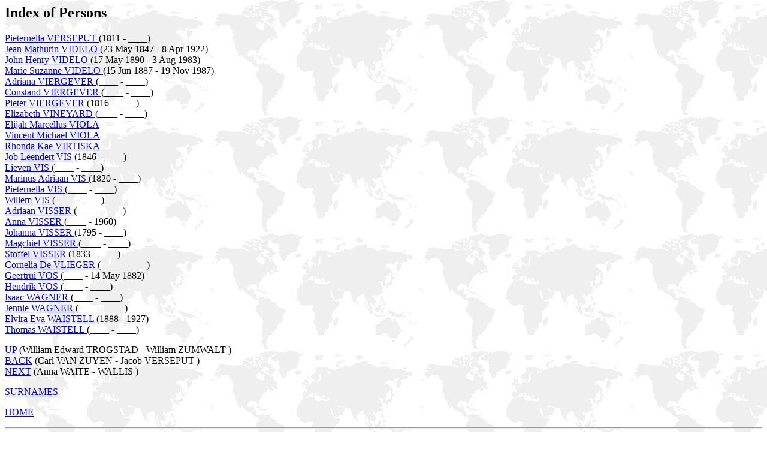

--- FILE ---
content_type: text/html
request_url: http://n6jv.com/genealogy/index/ind0272.html
body_size: 1295
content:
<!DOCTYPE HTML PUBLIC "-//W3C//DTD HTML 3.2//EN">
<HTML>
<HEAD>
<TITLE>(Pieternella  VERSEPUT  - Thomas  WAISTELL )</TITLE>
<META NAME="Description" content="Index of Persons: Pieternella  VERSEPUT  - Thomas  WAISTELL 7782 individuals, 2788 families from file C:\AAE\Gedcom\GED2HTML\Wilson.GED (28 Aug 2010)
">
<META NAME="Keywords" content="Index of Persons, GED2HTML, genealogy">
<META NAME="Generator" content="GED2HTML v3.5e-WIN95 (Sep 26 1998)">
<META NAME="Date" content="08/28/2010 04:10:11 ">
</HEAD>
<BODY BACKGROUND="world.gif">
<H2>Index of Persons</H2>
<P>
<A NAME="I6679"></A>
<A HREF="../d0001/g0000010.html#I6679">Pieternella  VERSEPUT </A> (1811 - ____)<BR>
<A NAME="I3024"></A>
<A HREF="../d0006/g0000022.html#I3024">Jean Mathurin  VIDELO </A> (23 May 1847 - 8 Apr 1922)<BR>
<A NAME="I6280"></A>
<A HREF="../d0001/g0000022.html#I6280">John Henry  VIDELO </A> (17 May 1890 - 3 Aug 1983)<BR>
<A NAME="I2935"></A>
<A HREF="../d0000/g0000084.html#I2935">Marie Suzanne  VIDELO </A> (15 Jun 1887 - 19 Nov 1987)<BR>
<A NAME="I6831"></A>
<A HREF="../d0007/g0000008.html#I6831">Adriana  VIERGEVER </A> (____ - ____)<BR>
<A NAME="I6734"></A>
<A HREF="../d0001/g0000064.html#I6734">Constand  VIERGEVER </A> (____ - ____)<BR>
<A NAME="I6733"></A>
<A HREF="../d0000/g0000064.html#I6733">Pieter  VIERGEVER </A> (1816 - ____)<BR>
<A NAME="I1678"></A>
<A HREF="../d0007/g0000000.html#I1678">Elizabeth  VINEYARD </A> (____ - ____)<BR>
<A NAME="I7767"></A>
<A HREF="../d0000/g0000000.html#I7767">Elijah Marcellus  VIOLA </A><BR>
<A NAME="I7766"></A>
<A HREF="../d0007/g0000099.html#I7766">Vincent Michael  VIOLA </A><BR>
<A NAME="I5662"></A>
<A HREF="../d0000/g0000069.html#I5662">Rhonda Kae  VIRTISKA </A><BR>
<A NAME="I6577"></A>
<A HREF="../d0006/g0000064.html#I6577">Job Leendert  VIS </A> (1846 - ____)<BR>
<A NAME="I6583"></A>
<A HREF="../d0007/g0000057.html#I6583">Lieven  VIS </A> (____ - ____)<BR>
<A NAME="I6582"></A>
<A HREF="../d0006/g0000057.html#I6582">Marinus Adriaan  VIS </A> (1820 - ____)<BR>
<A NAME="I6593"></A>
<A HREF="../d0004/g0000059.html#I6593">Pieternella  VIS </A> (____ - ____)<BR>
<A NAME="I6578"></A>
<A HREF="../d0007/g0000064.html#I6578">Willem  VIS </A> (____ - ____)<BR>
<A NAME="I6611"></A>
<A HREF="../d0003/g0000023.html#I6611">Adriaan  VISSER </A> (____ - ____)<BR>
<A NAME="I0269"></A>
<A HREF="../d0002/g0000080.html#I0269">Anna  VISSER </A> (____ - 1960)<BR>
<A NAME="I6570"></A>
<A HREF="../d0007/g0000063.html#I6570">Johanna  VISSER </A> (1795 - ____)<BR>
<A NAME="I6558"></A>
<A HREF="../d0005/g0000069.html#I6558">Magchiel  VISSER </A> (____ - ____)<BR>
<A NAME="I6555"></A>
<A HREF="../d0002/g0000069.html#I6555">Stoffel  VISSER </A> (1833 - ____)<BR>
<A NAME="I1802"></A>
<A HREF="../d0000/g0000003.html#I1802">Cornelia De  VLIEGER </A> (____ - ____)<BR>
<A NAME="I6632"></A>
<A HREF="../d0006/g0000018.html#I6632">Geertrui  VOS </A> (____ - 14 May 1882)<BR>
<A NAME="I6856"></A>
<A HREF="../d0006/g0000004.html#I6856">Hendrik  VOS </A> (____ - ____)<BR>
<A NAME="I0360"></A>
<A HREF="../d0002/g0000024.html#I0360">Isaac  WAGNER </A> (____ - ____)<BR>
<A NAME="I6964"></A>
<A HREF="../d0002/g0000043.html#I6964">Jennie  WAGNER </A> (____ - ____)<BR>
<A NAME="I2751"></A>
<A HREF="../d0004/g0000088.html#I2751">Elvira Eva  WAISTELL </A> (1888 - 1927)<BR>
<A NAME="I2752"></A>
<A HREF="../d0005/g0000088.html#I2752">Thomas  WAISTELL </A> (____ - ____)<BR>
</P>
<P>
<A HREF="../index/ind0262.html">UP</A> (William Edward  TROGSTAD  - William  ZUMWALT )<BR>
<A HREF="../index/ind0271.html">BACK</A> (Carl  VAN ZUYEN  - Jacob  VERSEPUT )<BR>
<A HREF="../index/ind0273.html">NEXT</A> (Anna  WAITE  -  WALLIS )<BR>
</P>
<P><A HREF="../surnames.html">SURNAMES</A></P>
<P><A HREF="http://n6jv.us">HOME</A></P>
<HR>
<EM>HTML created by <A HREF="http://www.gendex.com/ged2html/">GED2HTML v3.5e-WIN95 (Sep 26 1998)</A> on 08/28/2010 04:10:11 </EM>.  
<HR>
</BODY>
</HTML>
